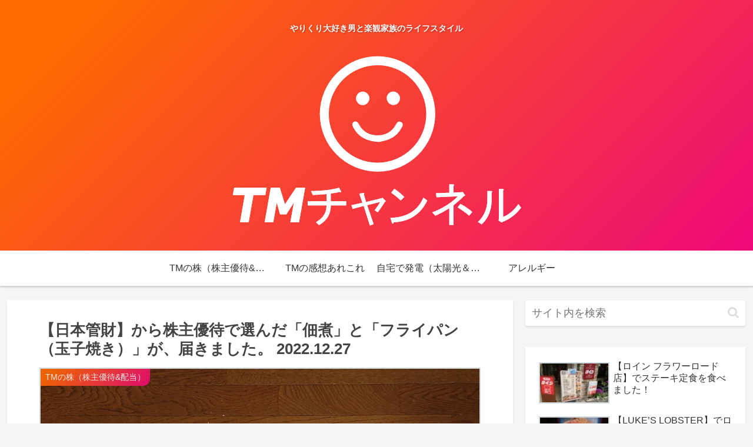

--- FILE ---
content_type: text/html; charset=utf-8
request_url: https://www.google.com/recaptcha/api2/aframe
body_size: 249
content:
<!DOCTYPE HTML><html><head><meta http-equiv="content-type" content="text/html; charset=UTF-8"></head><body><script nonce="d6JjF_O5xWt4jJDyMfnS1g">/** Anti-fraud and anti-abuse applications only. See google.com/recaptcha */ try{var clients={'sodar':'https://pagead2.googlesyndication.com/pagead/sodar?'};window.addEventListener("message",function(a){try{if(a.source===window.parent){var b=JSON.parse(a.data);var c=clients[b['id']];if(c){var d=document.createElement('img');d.src=c+b['params']+'&rc='+(localStorage.getItem("rc::a")?sessionStorage.getItem("rc::b"):"");window.document.body.appendChild(d);sessionStorage.setItem("rc::e",parseInt(sessionStorage.getItem("rc::e")||0)+1);localStorage.setItem("rc::h",'1769382483184');}}}catch(b){}});window.parent.postMessage("_grecaptcha_ready", "*");}catch(b){}</script></body></html>

--- FILE ---
content_type: application/javascript; charset=utf-8
request_url: https://fundingchoicesmessages.google.com/f/AGSKWxU9chk1zJkOoxe2myOtthGxP8KoVJA70-byfKQZwRvWmI_J6xB-BMtS6DZqmUjKHGgOvXVKXKPVF_eK0MsQ49cqqG7TTEoqKUVKWH8JTWUB5hej7HYhXpu6fZm92r1A9fTlKazqRg==?fccs=W251bGwsbnVsbCxudWxsLG51bGwsbnVsbCxudWxsLFsxNzY5MzgyNDgzLDM2MjAwMDAwMF0sbnVsbCxudWxsLG51bGwsW251bGwsWzcsNl0sbnVsbCxudWxsLG51bGwsbnVsbCxudWxsLG51bGwsbnVsbCxudWxsLG51bGwsM10sImh0dHBzOi8vbWFydWNoYW4ubGlmZS8yMDIzLzA0LzI2L25rYW56YWktZ2lmdC0yMDIyLTEyLyIsbnVsbCxbWzgsIms2MVBCam1rNk8wIl0sWzksImVuLVVTIl0sWzE2LCJbMSwxLDFdIl0sWzE5LCIyIl0sWzE3LCJbMF0iXSxbMjQsIiJdLFsyOSwiZmFsc2UiXV1d
body_size: 121
content:
if (typeof __googlefc.fcKernelManager.run === 'function') {"use strict";this.default_ContributorServingResponseClientJs=this.default_ContributorServingResponseClientJs||{};(function(_){var window=this;
try{
var qp=function(a){this.A=_.t(a)};_.u(qp,_.J);var rp=function(a){this.A=_.t(a)};_.u(rp,_.J);rp.prototype.getWhitelistStatus=function(){return _.F(this,2)};var sp=function(a){this.A=_.t(a)};_.u(sp,_.J);var tp=_.ed(sp),up=function(a,b,c){this.B=a;this.j=_.A(b,qp,1);this.l=_.A(b,_.Pk,3);this.F=_.A(b,rp,4);a=this.B.location.hostname;this.D=_.Fg(this.j,2)&&_.O(this.j,2)!==""?_.O(this.j,2):a;a=new _.Qg(_.Qk(this.l));this.C=new _.dh(_.q.document,this.D,a);this.console=null;this.o=new _.mp(this.B,c,a)};
up.prototype.run=function(){if(_.O(this.j,3)){var a=this.C,b=_.O(this.j,3),c=_.fh(a),d=new _.Wg;b=_.hg(d,1,b);c=_.C(c,1,b);_.jh(a,c)}else _.gh(this.C,"FCNEC");_.op(this.o,_.A(this.l,_.De,1),this.l.getDefaultConsentRevocationText(),this.l.getDefaultConsentRevocationCloseText(),this.l.getDefaultConsentRevocationAttestationText(),this.D);_.pp(this.o,_.F(this.F,1),this.F.getWhitelistStatus());var e;a=(e=this.B.googlefc)==null?void 0:e.__executeManualDeployment;a!==void 0&&typeof a==="function"&&_.To(this.o.G,
"manualDeploymentApi")};var vp=function(){};vp.prototype.run=function(a,b,c){var d;return _.v(function(e){d=tp(b);(new up(a,d,c)).run();return e.return({})})};_.Tk(7,new vp);
}catch(e){_._DumpException(e)}
}).call(this,this.default_ContributorServingResponseClientJs);
// Google Inc.

//# sourceURL=/_/mss/boq-content-ads-contributor/_/js/k=boq-content-ads-contributor.ContributorServingResponseClientJs.en_US.k61PBjmk6O0.es5.O/d=1/exm=ad_blocking_detection_executable,kernel_loader,loader_js_executable/ed=1/rs=AJlcJMztj-kAdg6DB63MlSG3pP52LjSptg/m=cookie_refresh_executable
__googlefc.fcKernelManager.run('\x5b\x5b\x5b7,\x22\x5b\x5bnull,\\\x22maruchan.life\\\x22,\\\x22AKsRol8sqDhvF8G-Q1kbKmseoJF8CM1fa1ceZKODaCMEwyni2UYzeJlTzhNOC331zb_H8DbWQpzVkmuzand6I5_T8po4qNxMOTfDfP564zb301c0aWJ5cUBmToVnZxqR_T2YMZCGrnd9nIPYPrS5xO0ned3onqLlGw\\\\u003d\\\\u003d\\\x22\x5d,null,\x5b\x5bnull,null,null,\\\x22https:\/\/fundingchoicesmessages.google.com\/f\/AGSKWxU-96SJ_UeojS5fwG0hgdGBfM9ocfWdoGXF4Cq0hKM-ZQgbsgkbgqjTNkRsqrfKumD-xtQFE_81JGpFtBd6UDSJA73Aveolx1wohw316u5lWEafSaRzOI5I1cSya76Wbf1wB3z68Q\\\\u003d\\\\u003d\\\x22\x5d,null,null,\x5bnull,null,null,\\\x22https:\/\/fundingchoicesmessages.google.com\/el\/AGSKWxX8ERPXBF9mu4c6KTsnUAIxoCaWnJ--2QCS-siB4J6HQsm6WB_xBNQvgJ7kbStrAkDReVjAfA6T5cx1ObIY90ZNTlolE08FVem8sUr3vi09rPrN5FBLJ2IjCa4NBlFoFq9dOiTYfw\\\\u003d\\\\u003d\\\x22\x5d,null,\x5bnull,\x5b7,6\x5d,null,null,null,null,null,null,null,null,null,3\x5d\x5d,\x5b2,1\x5d\x5d\x22\x5d\x5d,\x5bnull,null,null,\x22https:\/\/fundingchoicesmessages.google.com\/f\/AGSKWxV3PBRYC_p_HsyDNEsMDDMTTigXBjQDBr0o6w1W0jqfsO_VUnLSNgcz7lvVFMeBtCCOZlqJm3L-y6MxsEwSEyCcu4YU0XDEDUQc7liLPBRgMr6VYp9K-_njI4X8JTqXsB-8dzwY5Q\\u003d\\u003d\x22\x5d\x5d');}

--- FILE ---
content_type: application/javascript; charset=utf-8
request_url: https://fundingchoicesmessages.google.com/f/AGSKWxVQgYJXnvsCqqDbjmsygokWV4VjvwN0V6gJICiVrXPBIvGODB8bjfUFh6EcF8i6HNxtniy8uDtVMcK4GOboo0KaNFExnMjcrU2qVIEMDHoS1hkmh4a-LnYfzoDfFJP-85Vz_lqbXwGixW8Ft1OoU4vz_eT3FbvxtJr1fJ2fObAzY_ZguIFahsO0e6nU/_/checkm8header_/468x280./ad_txt./tradead_/onplayerad.
body_size: -1288
content:
window['9d4307f0-27d0-4f4e-81c4-700f2f97b395'] = true;